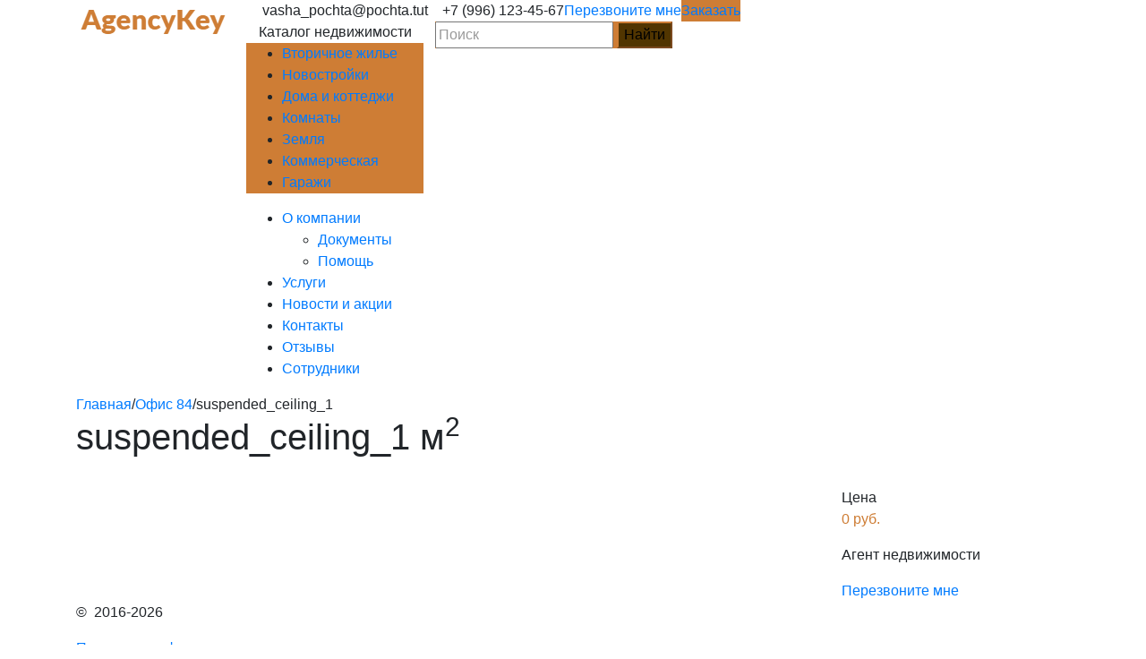

--- FILE ---
content_type: text/html; charset=UTF-8
request_url: http://nedvizhimost.maxinet.pro/catalog/ofis-84/suspended_ceiling_1/
body_size: 10395
content:
<!DOCTYPE html>
<html>
<head>
	<!-- meta -->
	<meta charset="UTF-8" />
	<meta http-equiv="expires" content="0" />
	<meta http-equiv="X-UA-Compatible" content="IE=edge" />
	<meta name="viewport" content="width=device-width, initial-scale=1, shrink-to-fit=no" />
	<!-- title -->
	
	<link rel="stylesheet" href="https://cdnjs.cloudflare.com/ajax/libs/flexslider/2.6.4/flexslider.min.css">
	<link rel="stylesheet" href="https://cdnjs.cloudflare.com/ajax/libs/bootstrap-slider/9.8.1/css/bootstrap-slider.min.css">
	<link rel="stylesheet" href="https://maxcdn.bootstrapcdn.com/bootstrap/4.0.0/css/bootstrap.min.css" integrity="sha384-Gn5384xqQ1aoWXA+058RXPxPg6fy4IWvTNh0E263XmFcJlSAwiGgFAW/dAiS6JXm" crossorigin="anonymous">

	<!-- import styles -->
	<link href="https://fonts.googleapis.com/css?family=Lato:900" rel="stylesheet">
	<link rel="stylesheet" href="http://nedvizhimost.maxinet.pro/wp-content/themes/theme/style.css" type="text/css" media="screen" />
	<style>
	/* filters 
	****************************************/
	.filters .group__body .group__content_rooms--room:hover { border-color: #ce7d35; color: #ce7d35; }
	.filters .group__body .slider-handle { background-color: #ce7d35; }
	.filters .group__body .slider-selection { background: #ce7d35!important;}
	.filters .group__body .group__content_param>div>svg { fill: #ce7d35 }
	.filters__buttons__submit:hover { background-color: #513500; border-color: #513500; }
	.filter__menu_container--cancel .toggle { background-color: #513500;}
	/*  Поиск
	****************************************/
	.search-everything-highlight-color { background-color: transparent!important; }

	.header__bottom_menu>ul>li.current-menu-item>a::after { background-color: #ce7d35; }
	.header__bottom_menu .sub-menu li.current_page_item > a { color: #ce7d35; }
	.seo--toggle>svg { fill: #ce7d35; }
	.the_button { background-color: #ce7d35; border-color: #ce7d35; }
	.the_button:hover { background-color: #513500; border-color: #513500; }
	/*	Кнопка меню
	---------------------------------------*/
	/*  mobile 
	***************************************/
	.mobile-header__bottom { background-color: #ce7d35; }
	.mobile-header__bottom--estate-dropdown { background-color: #ce7d35;  }
	.mobile-header__top--menu svg { fill: #ce7d35; }
	.mobile-header__top--logo a { color: #ce7d35; }
	.mobile-header__top--dropdown .cancel--toggle { background-color: #ce7d35; }
	.mobile-header__top--dropdown .menu ul li.current_page_item a { color: #ce7d35; }
	.mobile-header__top--dropdown .menu ul li:hover a { color: #ce7d35; }
	.mobile-header__top--dropdown .menu_contacts .group>svg { fill: #ce7d35; }
	.mobile-header__top--dropdown .menu--leadback { background-color: #ce7d35; border-color: #ce7d35; }
	.mobile-header__top--dropdown .menu--leadback:hover { background-color: #513500; }
	.header__mobile_bottom { background-color: #ce7d35; }
	.header__mobile_bottom_menu { background-color: #ce7d35; }
	.header__mobile_top .mobile_group svg { fill: #ce7d35; }
	.mobile__menu_container--cancel .toggle { background-color: #ce7d35; }
	.mobile__menu_container--menu .menu_contacts .group svg { fill: #ce7d35; }
	.mobile__menu_container--menu ul li.current-menu-item > a { color: #ce7d35;  }

	/* header
	***************************************/
	.header__top .group svg { fill: #ce7d35; }
	.header__top--placing { background-color: #ce7d35;   }
	.header__top--placing:hover { background-color: #513500;   }
	.header__top--recall:hover { color: #ce7d35; border-color: #ce7d35;  }

	.header .logo { color: #ce7d35; }

	.header__bottom_menu>div .house { fill: #ce7d35; }
	.header__bottom_menu>div .arrow { fill: #ce7d35; }
	.header__bottom_menu>div:hover span, .header__bottom_menu>div.active span { color: #ce7d35; }
	.header__bottom_menu>div:hover .arrow, .header__bottom_menu>div.active .arrow { fill: #ce7d35; }

	.header__bottom_menu>div .catalog-menu { background-color: #ce7d35; }
	.header__bottom_menu>div .catalog-menu li:hover a { background-color: #513500; }
	.header__bottom_menu>ul>li>a:hover { color: #ce7d35; }
	.sub-menu > li:hover > a { color: #ce7d35; }
	
	.header__bottom_other-pages:hover { color: #ce7d35; }
	.header__bottom_other-pages .other-pages { background-color: #ce7d35;  }
	.header__bottom_other-pages .other-pages li:hover a { background-color: #513500; }

	.header__bottom_search:hover svg { fill: #ce7d35; }
	.search-form form { background-color: #ce7d35;  }
	.search-form form input[type="submit"] { background-color: #513500; }
	.search-form form input[type="submit"]:hover { color: #513500; }

	/* slider 
	*****************************************/
	.banner__box .item--button:hover { background-color: #ce7d35; border-color: #ce7d35;  }
	.banner__box .slick-dots li.slick-active button { background-color: #ce7d35; }

	/*  title wrapper
	****************************************/
	.title__wrapper--link { border-color: #ce7d35; }
	.title__wrapper--link:hover { background-color: #ce7d35; }

	/*  cart box
	*****************************************/
	.cart__infoblock--price { color: #ce7d35; }
	.cart__infoblock--adress svg { fill: #ce7d35; }

	/*  seo
	*****************************************/
	.seo--toggle { color: #fff; border-color: #ce7d35; }
	.seo [data-toggle="collapse"]:hover{ background-color: #ce7d35;  }
	

	/*	Блок - Cпециалист
	---------------------------------------*/
	.specialist:hover .specialist-info p {
		color: #ce7d35;
	}
	.specialist:hover .specialist-info p em {
		border-bottom-color: rgba(206, 125, 53, 0.2);
	}

	/*	Сайдбар
	---------------------------------------*/
	.sidebar ul > li.current-menu-item a {
		background-color: #ce7d35;
	}


	/*	Контентная часть текстовой страницы
	---------------------------------------*/
	.content-text a {
		color: #ce7d35;
	}
	.content .files .file:hover .file-info .name {
		color: #ce7d35;
	}
	.content .files .file:hover .file-info .name em {
		border-bottom-color: rgba(206, 125, 53, 0.2);
	}
	.content .text_underline p {
		border-bottom: 2px solid #ce7d35;
	}
	.content .certificates .certificate-thumbnail:after {
		background-color: rgba(81, 53, 0, 0.5);
	}
	.content .gallery .item-thumbnail:after {
		background-color: rgba(81, 53, 0, 0.5);
	}
	.content .person .info p svg { fill: #ce7d35;   }
	.table-title, .content .table h3 { background-color:  #ce7d35; }

	/*  sidebar
	****************************************/
	.sidebar ul>li:hover a { color: #ce7d35;  }
	.sidebar__form input[type="submit"] { background-color: #ce7d35;  }
	.sidebar__form input[type="submit"]:hover { background-color: #513500; }
	/*   services
	****************************************/
	.services__box:hover .services__box_infoblock .services__box_infoblock--title { color: #ce7d35;  }
	/*  news
	****************************************/
	.news__sort li a:hover { border-bottom-color: #ce7d35;  }
	/*  contacts
	****************************************/
	.contacts__infoblock_group--name { color: #ce7d35; }
	/* filters 
	****************************************/
	.filters .group__title span { color: #ce7d35;  }
	.filters__buttons__submit { background-color: #ce7d35; border-color: #ce7d35  }
	/*  cart page
	****************************************/
	.cart-page__adress svg { fill: #ce7d35  }
	.cart-page .sidebar .group p { color: #ce7d35  }
	.cart-page .sidebar .group a { border-color:  #ce7d35  }
	.cart-page .sidebar .group a:hover { background-color: #ce7d35 }
	/*	Блок подстраницы
	---------------------------------------*/
	.subpage:hover .subpage-info p {
		color: #ce7d35;
	}

	.subpage:hover .subpage-info p em {
		border-bottom-color: rgba(206, 125, 53, 0.2);
	}

	.cssload-thecube .cssload-cube:before {
		background-color: #ce7d35;
	}
	/*	Модалка
	---------------------------------------*/
	.modal-content .close svg {fill: #ce7d35;}
	.modal-content .close:hover svg { fill: #513500;   }
	.call_back_modal input[type="submit"] {background-color: #ce7d35;}
	.call_back_modal input[type="submit"]:hover { background-color: #513500;   }
</style>
	<!-- scipts from admin panel -->
		<!-- insert wp_head action -->
	<meta name='robots' content='index, follow, max-video-preview:-1, max-snippet:-1, max-image-preview:large' />

	<!-- This site is optimized with the Yoast SEO plugin v16.1.1 - https://yoast.com/wordpress/plugins/seo/ -->
	<title>suspended_ceiling_1 | Сайт агенства недвижимости</title>
	<meta name="description" content="Все виды услуг в сфере недвижимости" />
	<meta property="og:locale" content="ru_RU" />
	<meta property="og:type" content="article" />
	<meta property="og:title" content="suspended_ceiling_1 | Сайт агенства недвижимости" />
	<meta property="og:description" content="Все виды услуг в сфере недвижимости" />
	<meta property="og:url" content="http://nedvizhimost.maxinet.pro/wp-content/uploads/2017/09/suspended_ceiling_1.jpg" />
	<meta property="og:site_name" content="Сайт агенства недвижимости" />
	<meta property="og:image" content="http://nedvizhimost.maxinet.pro/wp-content/uploads/2017/09/suspended_ceiling_1.jpg" />
	<meta property="og:image:width" content="650" />
	<meta property="og:image:height" content="400" />
	<meta name="twitter:card" content="summary" />
	<script type="application/ld+json" class="yoast-schema-graph">{"@context":"https://schema.org","@graph":[{"@type":"WebSite","@id":"http://nedvizhimost.maxinet.pro/#website","url":"http://nedvizhimost.maxinet.pro/","name":"\u0421\u0430\u0439\u0442 \u0430\u0433\u0435\u043d\u0441\u0442\u0432\u0430 \u043d\u0435\u0434\u0432\u0438\u0436\u0438\u043c\u043e\u0441\u0442\u0438","description":"\u0412\u0441\u0435 \u0432\u0438\u0434\u044b \u0443\u0441\u043b\u0443\u0433 \u0432 \u0441\u0444\u0435\u0440\u0435 \u043d\u0435\u0434\u0432\u0438\u0436\u0438\u043c\u043e\u0441\u0442\u0438","potentialAction":[{"@type":"SearchAction","target":"http://nedvizhimost.maxinet.pro/?s={search_term_string}","query-input":"required name=search_term_string"}],"inLanguage":"ru-RU"},{"@type":"WebPage","@id":"http://nedvizhimost.maxinet.pro/wp-content/uploads/2017/09/suspended_ceiling_1.jpg#webpage","url":"http://nedvizhimost.maxinet.pro/wp-content/uploads/2017/09/suspended_ceiling_1.jpg","name":"suspended_ceiling_1 | \u0421\u0430\u0439\u0442 \u0430\u0433\u0435\u043d\u0441\u0442\u0432\u0430 \u043d\u0435\u0434\u0432\u0438\u0436\u0438\u043c\u043e\u0441\u0442\u0438","isPartOf":{"@id":"http://nedvizhimost.maxinet.pro/#website"},"datePublished":"2017-09-06T06:46:27+00:00","dateModified":"2017-09-06T06:46:27+00:00","description":"\u0412\u0441\u0435 \u0432\u0438\u0434\u044b \u0443\u0441\u043b\u0443\u0433 \u0432 \u0441\u0444\u0435\u0440\u0435 \u043d\u0435\u0434\u0432\u0438\u0436\u0438\u043c\u043e\u0441\u0442\u0438","breadcrumb":{"@id":"http://nedvizhimost.maxinet.pro/wp-content/uploads/2017/09/suspended_ceiling_1.jpg#breadcrumb"},"inLanguage":"ru-RU","potentialAction":[{"@type":"ReadAction","target":["http://nedvizhimost.maxinet.pro/wp-content/uploads/2017/09/suspended_ceiling_1.jpg"]}]},{"@type":"BreadcrumbList","@id":"http://nedvizhimost.maxinet.pro/wp-content/uploads/2017/09/suspended_ceiling_1.jpg#breadcrumb","itemListElement":[{"@type":"ListItem","position":1,"item":{"@type":"WebPage","@id":"http://nedvizhimost.maxinet.pro/","url":"http://nedvizhimost.maxinet.pro/","name":"\u0413\u043b\u0430\u0432\u043d\u0430\u044f \u0441\u0442\u0440\u0430\u043d\u0438\u0446\u0430"}},{"@type":"ListItem","position":2,"item":{"@type":"WebPage","@id":"http://nedvizhimost.maxinet.pro/catalog/ofis-84/","url":"http://nedvizhimost.maxinet.pro/catalog/ofis-84/","name":"\u041e\u0444\u0438\u0441 84"}},{"@type":"ListItem","position":3,"item":{"@type":"WebPage","@id":"http://nedvizhimost.maxinet.pro/wp-content/uploads/2017/09/suspended_ceiling_1.jpg","url":"http://nedvizhimost.maxinet.pro/wp-content/uploads/2017/09/suspended_ceiling_1.jpg","name":"suspended_ceiling_1"}}]}]}</script>
	<!-- / Yoast SEO plugin. -->


<link rel='dns-prefetch' href='//s.w.org' />
<link rel="alternate" type="application/rss+xml" title="Сайт агенства недвижимости &raquo; Лента комментариев к &laquo;suspended_ceiling_1&raquo;" href="http://nedvizhimost.maxinet.pro/catalog/ofis-84/suspended_ceiling_1/feed/" />
		<script type="text/javascript">
			window._wpemojiSettings = {"baseUrl":"https:\/\/s.w.org\/images\/core\/emoji\/13.0.1\/72x72\/","ext":".png","svgUrl":"https:\/\/s.w.org\/images\/core\/emoji\/13.0.1\/svg\/","svgExt":".svg","source":{"concatemoji":"http:\/\/nedvizhimost.maxinet.pro\/wp-includes\/js\/wp-emoji-release.min.js?ver=5.7.14"}};
			!function(e,a,t){var n,r,o,i=a.createElement("canvas"),p=i.getContext&&i.getContext("2d");function s(e,t){var a=String.fromCharCode;p.clearRect(0,0,i.width,i.height),p.fillText(a.apply(this,e),0,0);e=i.toDataURL();return p.clearRect(0,0,i.width,i.height),p.fillText(a.apply(this,t),0,0),e===i.toDataURL()}function c(e){var t=a.createElement("script");t.src=e,t.defer=t.type="text/javascript",a.getElementsByTagName("head")[0].appendChild(t)}for(o=Array("flag","emoji"),t.supports={everything:!0,everythingExceptFlag:!0},r=0;r<o.length;r++)t.supports[o[r]]=function(e){if(!p||!p.fillText)return!1;switch(p.textBaseline="top",p.font="600 32px Arial",e){case"flag":return s([127987,65039,8205,9895,65039],[127987,65039,8203,9895,65039])?!1:!s([55356,56826,55356,56819],[55356,56826,8203,55356,56819])&&!s([55356,57332,56128,56423,56128,56418,56128,56421,56128,56430,56128,56423,56128,56447],[55356,57332,8203,56128,56423,8203,56128,56418,8203,56128,56421,8203,56128,56430,8203,56128,56423,8203,56128,56447]);case"emoji":return!s([55357,56424,8205,55356,57212],[55357,56424,8203,55356,57212])}return!1}(o[r]),t.supports.everything=t.supports.everything&&t.supports[o[r]],"flag"!==o[r]&&(t.supports.everythingExceptFlag=t.supports.everythingExceptFlag&&t.supports[o[r]]);t.supports.everythingExceptFlag=t.supports.everythingExceptFlag&&!t.supports.flag,t.DOMReady=!1,t.readyCallback=function(){t.DOMReady=!0},t.supports.everything||(n=function(){t.readyCallback()},a.addEventListener?(a.addEventListener("DOMContentLoaded",n,!1),e.addEventListener("load",n,!1)):(e.attachEvent("onload",n),a.attachEvent("onreadystatechange",function(){"complete"===a.readyState&&t.readyCallback()})),(n=t.source||{}).concatemoji?c(n.concatemoji):n.wpemoji&&n.twemoji&&(c(n.twemoji),c(n.wpemoji)))}(window,document,window._wpemojiSettings);
		</script>
		<style type="text/css">
img.wp-smiley,
img.emoji {
	display: inline !important;
	border: none !important;
	box-shadow: none !important;
	height: 1em !important;
	width: 1em !important;
	margin: 0 .07em !important;
	vertical-align: -0.1em !important;
	background: none !important;
	padding: 0 !important;
}
</style>
	<link rel='stylesheet' id='wp-block-library-css'  href='http://nedvizhimost.maxinet.pro/wp-includes/css/dist/block-library/style.min.css?ver=5.7.14' type='text/css' media='all' />
<link rel='stylesheet' id='contact-form-7-css'  href='http://nedvizhimost.maxinet.pro/wp-content/plugins/contact-form-7/includes/css/styles.css?ver=5.4' type='text/css' media='all' />
<script type='text/javascript' id='jquery-core-js-extra'>
/* <![CDATA[ */
var myajax = {"url":"http:\/\/nedvizhimost.maxinet.pro\/wp-admin\/admin-ajax.php"};
/* ]]> */
</script>
<script type='text/javascript' src='http://nedvizhimost.maxinet.pro/wp-includes/js/jquery/jquery.min.js?ver=3.5.1' id='jquery-core-js'></script>
<script type='text/javascript' src='http://nedvizhimost.maxinet.pro/wp-includes/js/jquery/jquery-migrate.min.js?ver=3.3.2' id='jquery-migrate-js'></script>
<link rel="https://api.w.org/" href="http://nedvizhimost.maxinet.pro/wp-json/" /><link rel="alternate" type="application/json" href="http://nedvizhimost.maxinet.pro/wp-json/wp/v2/media/372" /><link rel="EditURI" type="application/rsd+xml" title="RSD" href="http://nedvizhimost.maxinet.pro/xmlrpc.php?rsd" />
<link rel="wlwmanifest" type="application/wlwmanifest+xml" href="http://nedvizhimost.maxinet.pro/wp-includes/wlwmanifest.xml" /> 
<meta name="generator" content="WordPress 5.7.14" />
<link rel='shortlink' href='http://nedvizhimost.maxinet.pro/?p=372' />
<link rel="alternate" type="application/json+oembed" href="http://nedvizhimost.maxinet.pro/wp-json/oembed/1.0/embed?url=http%3A%2F%2Fnedvizhimost.maxinet.pro%2Fcatalog%2Fofis-84%2Fsuspended_ceiling_1%2F" />
<script type="text/javascript">
	window._se_plugin_version = '8.1.9';
</script>
<style type="text/css">.recentcomments a{display:inline !important;padding:0 !important;margin:0 !important;}</style><link rel="icon" href="http://nedvizhimost.maxinet.pro/wp-content/uploads/2017/09/favicon.png" sizes="32x32" />
<link rel="icon" href="http://nedvizhimost.maxinet.pro/wp-content/uploads/2017/09/favicon.png" sizes="192x192" />
<link rel="apple-touch-icon" href="http://nedvizhimost.maxinet.pro/wp-content/uploads/2017/09/favicon.png" />
<meta name="msapplication-TileImage" content="http://nedvizhimost.maxinet.pro/wp-content/uploads/2017/09/favicon.png" />
	<!-- insert custom input`s placeholder color style -->
	<style>
		::-webkit-input-placeholder {color:#999;}
		::-moz-placeholder          {color:#999;}
		:-moz-placeholder           {color:#999;}
		:-ms-input-placeholder      {color:#999;}
	</style>

</head>

<body class="">

	<!-- Preloader object -->
		<div id="page-preloader">
			<div class="cssload-thecube">
				<div class="cssload-cube cssload-c1"></div>
				<div class="cssload-cube cssload-c2"></div>
				<div class="cssload-cube cssload-c4"></div>
				<div class="cssload-cube cssload-c3"></div>
			</div>
		</div>
	<!-- /Preloader object -->
	<div class="body_shadow d-xl-none d-lg-block d-md-block d-sm-block d-block"></div>
	<!-- Mobile menu -->
		<!-- filter menu -->
		<section class="filter__menu d-xl-none d-lg-flex d-md-flex d-sm-flex d-flex">
			<div class="filter__menu_container">
				<div class="filter__menu_container--cancel">
					<a href="" class="toggle">
						<svg role="img" width="15" height="15">
							<use xlink:href="http://nedvizhimost.maxinet.pro/wp-content/themes/theme/assets/images/sprite.svg#cross" />
						</svg>
					</a>
				</div>
			</div>
		</section>
		<!-- header menu -->
		<header class="mobile__menu d-xl-none d-lg-flex d-md-flex d-sm-flex d-flex">
			<div class="mobile__menu_container">
				<div class="mobile__menu_container--cancel">
					<a class="toggle">
						<svg role="img" width="15" height="15">
							<use xlink:href="http://nedvizhimost.maxinet.pro/wp-content/themes/theme/assets/images/sprite.svg#cross" />
						</svg>
					</a>
				</div>
				<div class="mobile__menu_container--menu">
					<ul><li><a href="/">Главная</a></li><li id="menu-item-113" class="menu-item menu-item-type-post_type menu-item-object-page menu-item-has-children menu-item-113"><a href="http://nedvizhimost.maxinet.pro/srednyaya-stoimost-kvartiry">О компании</a>
<ul class="sub-menu">
	<li id="menu-item-263" class="menu-item menu-item-type-post_type menu-item-object-page menu-item-263"><a href="http://nedvizhimost.maxinet.pro/dokumenty/">Документы</a></li>
	<li id="menu-item-264" class="menu-item menu-item-type-post_type menu-item-object-page menu-item-264"><a href="http://nedvizhimost.maxinet.pro/pomoshh/">Помощь</a></li>
</ul>
</li>
<li id="menu-item-115" class="menu-item menu-item-type-post_type menu-item-object-page menu-item-115"><a href="http://nedvizhimost.maxinet.pro/uslugi/">Услуги</a></li>
<li id="menu-item-116" class="menu-item menu-item-type-taxonomy menu-item-object-category menu-item-116"><a href="http://nedvizhimost.maxinet.pro/novosti-i-aktsii/">Новости и акции</a></li>
<li id="menu-item-112" class="menu-item menu-item-type-post_type menu-item-object-page menu-item-112"><a href="http://nedvizhimost.maxinet.pro/kontakty/">Контакты</a></li>
<li id="menu-item-114" class="menu-item menu-item-type-post_type menu-item-object-page menu-item-114"><a href="http://nedvizhimost.maxinet.pro/otzyvy/">Отзывы</a></li>
<li id="menu-item-265" class="menu-item menu-item-type-post_type menu-item-object-page menu-item-265"><a href="http://nedvizhimost.maxinet.pro/sotrudniki-2/">Сотрудники</a></li>
</ul>					<div class="menu_contacts">
						<div class="group">
							<svg role="img" width="14" height="12">
								<use xlink:href="http://nedvizhimost.maxinet.pro/wp-content/themes/theme/assets/images/sprite.svg#mail" />
							</svg>
							<span>vasha_pochta@pochta.tut</span>
						</div>
						<div class="group">
							<svg role="img" width="12" height="12">
								<use xlink:href="http://nedvizhimost.maxinet.pro/wp-content/themes/theme/assets/images/sprite.svg#tel" />
							</svg>
							<span>+7 (996) 123-45-67</span>
						</div>
					</div>
										<a href="" class="leadback the_button">Заказать</a>
										<form action="">
						<input type="text" placeholder="Поиск" />
						<input type="submit" value="" />
					</form>
				</div>
			</div>
		</header>
	<!-- /Mobile menu -->
	<!-- wrapper block -->
	<div class="wrapper">
		<main class="main">
		<!-- header -->
			<header class="header">
				<div class="container">
					<div class="row">
						<div class="col-xl-2 col-12">
							<div class="header__mobile_top">
								<a href="/" class="logo">
								 								<img src="http://nedvizhimost.maxinet.pro/wp-content/uploads/2021/04/Screenshot_1.png" alt="Логотип">
								</a>
								<div class="mobile_group d-xl-none d-lg-flex d-md-flex d-sm-flex d-flex">
									<a href="tel:+7 (996) 123-45-67" class="mobile_group_tel">
										<svg role="img" width="16" height="16">
											<use xlink:href="http://nedvizhimost.maxinet.pro/wp-content/themes/theme/assets/images/sprite.svg#phone" />
										</svg>
									</a>
									<div class="mobile_group_burger">
										<svg role="img" width="20" height="15">
											<use xlink:href="http://nedvizhimost.maxinet.pro/wp-content/themes/theme/assets/images/sprite.svg#burger" />
										</svg>
									</div>
								</div>
							</div>
							<div class="header__mobile_bottom d-xl-none d-lg-flex d-md-flex d-sm-flex d-flex">
								<span>Каталог недвижимости</span>
								<ul class="header__mobile_bottom_menu"><li id="menu-item-247" class="menu-item menu-item-type-taxonomy menu-item-object-project-cat menu-item-247"><a href="http://nedvizhimost.maxinet.pro/project-cat/kupit-kvartiru-vtorichku-nedorogo/">Вторичное жилье</a></li>
<li id="menu-item-253" class="menu-item menu-item-type-taxonomy menu-item-object-project-cat menu-item-253"><a href="http://nedvizhimost.maxinet.pro/project-cat/kupit-gotovuyu-kvartiru-v-novostrojke/">Новостройки</a></li>
<li id="menu-item-249" class="menu-item menu-item-type-taxonomy menu-item-object-project-cat menu-item-249"><a href="http://nedvizhimost.maxinet.pro/project-cat/kupit-dom-nedorogo/">Дома и коттеджи</a></li>
<li id="menu-item-252" class="menu-item menu-item-type-taxonomy menu-item-object-project-cat menu-item-252"><a href="http://nedvizhimost.maxinet.pro/project-cat/komnaty/">Комнаты</a></li>
<li id="menu-item-250" class="menu-item menu-item-type-taxonomy menu-item-object-project-cat menu-item-250"><a href="http://nedvizhimost.maxinet.pro/project-cat/kupit-zemelnyj-uchastok-nedorogo/">Земля</a></li>
<li id="menu-item-251" class="menu-item menu-item-type-taxonomy menu-item-object-project-cat menu-item-251"><a href="http://nedvizhimost.maxinet.pro/project-cat/kommercheskaya/">Коммерческая</a></li>
<li id="menu-item-248" class="menu-item menu-item-type-taxonomy menu-item-object-project-cat menu-item-248"><a href="http://nedvizhimost.maxinet.pro/project-cat/garazhi/">Гаражи</a></li>
</ul>							</div>
						</div>
						
						<div class="col-xl-10">
							<div class="header__top d-xl-flex d-lg-none d-md-none d-sm-none d-none">
								<div class="group">
									<svg role="img" width="14" height="12">
										<use xlink:href="http://nedvizhimost.maxinet.pro/wp-content/themes/theme/assets/images/sprite.svg#mail" />
									</svg>
									<span>vasha_pochta@pochta.tut</span>
								</div>
								<div class="group">
									<svg role="img" width="12" height="12">
										<use xlink:href="http://nedvizhimost.maxinet.pro/wp-content/themes/theme/assets/images/sprite.svg#tel" />
									</svg>
									<span>+7 (996) 123-45-67</span>
								</div>
								<a href="#" class="header__top--recall" data-toggle="modal" data-target="#exampleModal">Перезвоните мне</a>
																<a href="" class="header__top--placing the_button" data-toggle="modal" data-target="#exampleModal">Заказать</a>
															</div>
							<div class="header__bottom d-xl-flex d-lg-none d-md-none d-sm-none d-none">
								<div class="header__bottom_menu">
									<div class="header__bottom_menu-catalog">
										<svg role="img" width="10" height="10" class="house">
											<use xlink:href="http://nedvizhimost.maxinet.pro/wp-content/themes/theme/assets/images/sprite.svg#house" />
										</svg>
										<span>Каталог недвижимости</span>
										<svg role="img" width="9" height="15" class="arrow">
											<use xlink:href="http://nedvizhimost.maxinet.pro/wp-content/themes/theme/assets/images/sprite.svg#ardown" />
										</svg>
										<ul class="catalog-menu"><li class="menu-item menu-item-type-taxonomy menu-item-object-project-cat menu-item-247"><a href="http://nedvizhimost.maxinet.pro/project-cat/kupit-kvartiru-vtorichku-nedorogo/">Вторичное жилье</a></li>
<li class="menu-item menu-item-type-taxonomy menu-item-object-project-cat menu-item-253"><a href="http://nedvizhimost.maxinet.pro/project-cat/kupit-gotovuyu-kvartiru-v-novostrojke/">Новостройки</a></li>
<li class="menu-item menu-item-type-taxonomy menu-item-object-project-cat menu-item-249"><a href="http://nedvizhimost.maxinet.pro/project-cat/kupit-dom-nedorogo/">Дома и коттеджи</a></li>
<li class="menu-item menu-item-type-taxonomy menu-item-object-project-cat menu-item-252"><a href="http://nedvizhimost.maxinet.pro/project-cat/komnaty/">Комнаты</a></li>
<li class="menu-item menu-item-type-taxonomy menu-item-object-project-cat menu-item-250"><a href="http://nedvizhimost.maxinet.pro/project-cat/kupit-zemelnyj-uchastok-nedorogo/">Земля</a></li>
<li class="menu-item menu-item-type-taxonomy menu-item-object-project-cat menu-item-251"><a href="http://nedvizhimost.maxinet.pro/project-cat/kommercheskaya/">Коммерческая</a></li>
<li class="menu-item menu-item-type-taxonomy menu-item-object-project-cat menu-item-248"><a href="http://nedvizhimost.maxinet.pro/project-cat/garazhi/">Гаражи</a></li>
</ul>									</div>
									<ul class="header-menu" ><li class="menu-item menu-item-type-post_type menu-item-object-page menu-item-has-children menu-item-113"><a href="http://nedvizhimost.maxinet.pro/srednyaya-stoimost-kvartiry">О компании</a>
<ul class="sub-menu">
	<li class="menu-item menu-item-type-post_type menu-item-object-page menu-item-263"><a href="http://nedvizhimost.maxinet.pro/dokumenty/">Документы</a></li>
	<li class="menu-item menu-item-type-post_type menu-item-object-page menu-item-264"><a href="http://nedvizhimost.maxinet.pro/pomoshh/">Помощь</a></li>
</ul>
</li>
<li class="menu-item menu-item-type-post_type menu-item-object-page menu-item-115"><a href="http://nedvizhimost.maxinet.pro/uslugi/">Услуги</a></li>
<li class="menu-item menu-item-type-taxonomy menu-item-object-category menu-item-116"><a href="http://nedvizhimost.maxinet.pro/novosti-i-aktsii/">Новости и акции</a></li>
<li class="menu-item menu-item-type-post_type menu-item-object-page menu-item-112"><a href="http://nedvizhimost.maxinet.pro/kontakty/">Контакты</a></li>
<li class="menu-item menu-item-type-post_type menu-item-object-page menu-item-114"><a href="http://nedvizhimost.maxinet.pro/otzyvy/">Отзывы</a></li>
<li class="menu-item menu-item-type-post_type menu-item-object-page menu-item-265"><a href="http://nedvizhimost.maxinet.pro/sotrudniki-2/">Сотрудники</a></li>
</ul>								</div>
								<div class="header__bottom_search">
									<svg role="img" width="13" height="13">
										<use xlink:href="http://nedvizhimost.maxinet.pro/wp-content/themes/theme/assets/images/sprite.svg#search" />
									</svg>
								</div>
								<div class="search-form search-form-header">
									<form action="/catalog/ofis-84/suspended_ceiling_1/" method="get" >
										<input type="text" placeholder="Поиск" value="" name="s" id="s"  />
										<input type="submit" value="Найти" class="the_button"  />
									</form>
								</div>
							</div>
						</div>
					</div>
				</div>
			</header>
		<!-- /header -->

	<!-- News single page -->
	<section class="page cart-page">
	<!-- Хлебные крошки -->
	<section class="breadcrumbs">
		<div class="container">
			<div class="row">
				<div class="col-12">
					<!-- import breadcrumbs -->
					<!-- Breadcrumb NavXT 6.6.0 -->
<span property="itemListElement" typeof="ListItem"><a property="item" typeof="WebPage" title="Go to Сайт агенства недвижимости." href="http://nedvizhimost.maxinet.pro" class="home"><span property="name">Главная</span></a><meta property="position" content="1"></span>/<span property="itemListElement" typeof="ListItem"><a property="item" typeof="WebPage" title="Go to Офис 84." href="http://nedvizhimost.maxinet.pro/catalog/ofis-84/" class="post post-catalog"><span property="name">Офис 84</span></a><meta property="position" content="2"></span>/<span property="itemListElement" typeof="ListItem"><span property="name">suspended_ceiling_1</span><meta property="position" content="3"></span>				</div>
			</div>
		</div>
	</section>
	<!--  /Хлебные крошки -->
	<div class="container">
		<div class="row">
			<div class="col-12">
				<h1 class="the_page_title">suspended_ceiling_1 м<sup>2</sup></h1>
				<div class="cart-page__adress">
					<svg role="img" width="10" height="15">
						<use xlink:href="http://nedvizhimost.maxinet.pro/wp-content/themes/theme/assets/images/sprite.svg#point" />
					</svg>
					<span></span>
				</div>
			</div>

			<div class="col-lg-9 col-12">
				<div class="cart-page__slider">
														</div>
				<!-- Атрибуты -->
				<div class="cart-page__attributes">
					<div class="row">
						<div class="col-lg-7 col-12">
							
							
														
							
							
													</div>

						<div class="col-lg-5 col-12">

							
							
							
							
													</div>
					</div>
				</div>
				<!-- Описание -->
								<!-- Карта -->
				<div class="cart-page__map">
									</div>
			</div>
			<!-- Сайдбар -->
			<div class="col-lg-3 col-12">
				<div class="sidebar">
					<div class="group">
						
						<span>Цена</span>
						<p>
							0							
							руб.
						</p>
					</div>
					<div class="group">
						<span>Агент недвижимости</span>
						<p></p>
						<b></b>
						<a href=""  data-toggle="modal" data-target="#exampleModal">Перезвоните мне</a>
					</div>
				</div>
			</div>
		</div>
	</div>
</section>

<style>
	sup { top: -.5em; }
</style>	 
			</main>
			<footer class="footer">
				<div class="container">
					<div class="row">
						<div class="col-12">
							<div class="footer_row">
								<div class="footer__copyright">
									<p class="footer__copyright--info footer--font">© 
										&nbsp;2016-2026									</p>
									<a href="http://nedvizhimost.maxinet.pro/politika-konfidentsialnosti/" class="footer__copyright--policy footer--font">Политика конфиденцильности</a>
								</div>
							</div>
						</div>
					</div>
				</div>
			</footer>
			<!-- /footer block -->
		</div>
		<!-- /wrapper block -->

		<!--  Modal -->
		<div class="modal fade" id="exampleModal" tabindex="-1" role="dialog" aria-labelledby="exampleModalLabel" aria-hidden="true">
			<div class="modal-dialog">
				<div class="modal-content">
				<span class="close" data-dismiss="modal" aria-label="Close">
					<svg width="15" height="15" viewBox="0 0 15 15" xmlns="http://www.w3.org/2000/svg">
						<path d="M15 1.5L13.5 0L7.5 6L1.5 0L0 1.5L6 7.5L0 13.5L1.5 15L7.5 9L13.5 15L15 13.5L9 7.5L15 1.5Z"/>
					</svg>
				</span>
					<div class="call_back_modal">

						<p>Заказать звонок</p>
						<span>Оставьте заявку, мы перезвоним, ответим на интересующие вопросы </span>
						<div role="form" class="wpcf7" id="wpcf7-f485-o1" lang="ru-RU" dir="ltr">
<div class="screen-reader-response"><p role="status" aria-live="polite" aria-atomic="true"></p> <ul></ul></div>
<form action="/catalog/ofis-84/suspended_ceiling_1/#wpcf7-f485-o1" method="post" class="wpcf7-form init" novalidate="novalidate" data-status="init">
<div style="display: none;">
<input type="hidden" name="_wpcf7" value="485" />
<input type="hidden" name="_wpcf7_version" value="5.4" />
<input type="hidden" name="_wpcf7_locale" value="ru_RU" />
<input type="hidden" name="_wpcf7_unit_tag" value="wpcf7-f485-o1" />
<input type="hidden" name="_wpcf7_container_post" value="0" />
<input type="hidden" name="_wpcf7_posted_data_hash" value="" />
</div>
<p><span class="wpcf7-form-control-wrap text-604"><input type="text" name="text-604" value="" size="40" class="wpcf7-form-control wpcf7-text wpcf7-validates-as-required field__input" aria-required="true" aria-invalid="false" placeholder="Имя" /></span><span class="wpcf7-form-control-wrap tel-880"><input type="tel" name="tel-880" value="" size="40" class="wpcf7-form-control wpcf7-text wpcf7-tel wpcf7-validates-as-required wpcf7-validates-as-tel field__input" aria-required="true" aria-invalid="false" placeholder="Телефон" /></span><input type="submit" value="Отправить" class="wpcf7-form-control wpcf7-submit" />
<p class="obrabotka">Нажимая кнопку, вы соглашаетесь <a href="/?p=307">на обработку персональных данных</a></p>
<div class="wpcf7-response-output" aria-hidden="true"></div></form></div>
					</div>
				</div>
			</div>
		</div>
		
		<!-- scripts -->
		<script src="http://nedvizhimost.maxinet.pro/wp-content/themes/theme/assets/js/app.js"></script>
		<script src="https://maxcdn.bootstrapcdn.com/bootstrap/4.0.0/js/bootstrap.min.js"></script>
		<script src="https://cdn.jsdelivr.net/npm/jquery.maskedinput@1.4.1/src/jquery.maskedinput.min.js"></script>

		<script src="http://nedvizhimost.maxinet.pro/wp-content/themes/theme/assets/js/placestart.js"></script>
		<!-- <script src="/assets/js/index.min.js"></script> -->
		<script src="http://nedvizhimost.maxinet.pro/wp-content/themes/theme/assets/js/index.js"></script>

		<!-- Yandex.Metrika counter --> <script type="text/javascript" > (function (d, w, c) { (w[c] = w[c] || []).push(function() { try { w.yaCounter45852045 = new Ya.Metrika({ id:45852045, clickmap:true, trackLinks:true, accurateTrackBounce:true, webvisor:true, trackHash:true }); } catch(e) { } }); var n = d.getElementsByTagName("script")[0], s = d.createElement("script"), f = function () { n.parentNode.insertBefore(s, n); }; s.type = "text/javascript"; s.async = true; s.src = "https://mc.yandex.ru/metrika/watch.js"; if (w.opera == "[object Opera]") { d.addEventListener("DOMContentLoaded", f, false); } else { f(); } })(document, window, "yandex_metrika_callbacks"); </script> <noscript><div><img src="https://mc.yandex.ru/watch/45852045" style="position:absolute; left:-9999px;" alt="" /></div></noscript> <!-- /Yandex.Metrika counter -->
		<script>
			// preloader init
			$(window).ready(function(){
				var $preloader = $('#page-preloader');
					$preloader.fadeOut(300);
			});

		</script>

					<noindex>
				<script>
					$(document).ready(function(){
						$('#carousel-1').flexslider({
							animation: "slide",
							controlNav: false,
							slideshow: false,
							itemWidth: 169,
							itemMargin: 10,
							maxItems: 5,
							asNavFor: '#slider-1',					
							prevText: '',
							nextText: '',
						});
						$('#slider-1').flexslider({
							animation: "slide",
							controlNav: false,
							slideshow: false,
							sync: "#carousel-1",
							prevText: '',
							nextText: '',		
						});
					});
					
				</script>
			</noindex>
		
		<script>
			// Маска
			$('input[type="tel"]').mask("+7(999) 999-9999");

			// Мобильное меню
			$('.mobile__menu_container .menu-item-has-children>a').click(function() {
				$(this).next('ul').prepend('<li><a class="back" href="#">Назад</a></li>');
				$(this).next('ul').addClass('active');
				$('.back').click(function(){
					$('.menu-item-has-children>a + ul').removeClass('active')
					setTimeout(function(){
			 			$('.back').parent('li').remove();
					}, 350);
				});
				return false;
			});
			$('.mobile__menu_container .toggle').click(function(event) {
				$('.sub-menu').removeClass('active');
				// $('.header_wrap').css('overflow-y', 'inherit');
				$('.back').parent('li').remove();
			});
		</script>
		
		<!-- /scripts -->
		<!-- initialize footer action -->
		<script type='text/javascript' src='http://nedvizhimost.maxinet.pro/wp-includes/js/dist/vendor/wp-polyfill.min.js?ver=7.4.4' id='wp-polyfill-js'></script>
<script type='text/javascript' id='wp-polyfill-js-after'>
( 'fetch' in window ) || document.write( '<script src="http://nedvizhimost.maxinet.pro/wp-includes/js/dist/vendor/wp-polyfill-fetch.min.js?ver=3.0.0"></scr' + 'ipt>' );( document.contains ) || document.write( '<script src="http://nedvizhimost.maxinet.pro/wp-includes/js/dist/vendor/wp-polyfill-node-contains.min.js?ver=3.42.0"></scr' + 'ipt>' );( window.DOMRect ) || document.write( '<script src="http://nedvizhimost.maxinet.pro/wp-includes/js/dist/vendor/wp-polyfill-dom-rect.min.js?ver=3.42.0"></scr' + 'ipt>' );( window.URL && window.URL.prototype && window.URLSearchParams ) || document.write( '<script src="http://nedvizhimost.maxinet.pro/wp-includes/js/dist/vendor/wp-polyfill-url.min.js?ver=3.6.4"></scr' + 'ipt>' );( window.FormData && window.FormData.prototype.keys ) || document.write( '<script src="http://nedvizhimost.maxinet.pro/wp-includes/js/dist/vendor/wp-polyfill-formdata.min.js?ver=3.0.12"></scr' + 'ipt>' );( Element.prototype.matches && Element.prototype.closest ) || document.write( '<script src="http://nedvizhimost.maxinet.pro/wp-includes/js/dist/vendor/wp-polyfill-element-closest.min.js?ver=2.0.2"></scr' + 'ipt>' );( 'objectFit' in document.documentElement.style ) || document.write( '<script src="http://nedvizhimost.maxinet.pro/wp-includes/js/dist/vendor/wp-polyfill-object-fit.min.js?ver=2.3.4"></scr' + 'ipt>' );
</script>
<script type='text/javascript' src='http://nedvizhimost.maxinet.pro/wp-includes/js/dist/hooks.min.js?ver=d0188aa6c336f8bb426fe5318b7f5b72' id='wp-hooks-js'></script>
<script type='text/javascript' src='http://nedvizhimost.maxinet.pro/wp-includes/js/dist/i18n.min.js?ver=6ae7d829c963a7d8856558f3f9b32b43' id='wp-i18n-js'></script>
<script type='text/javascript' id='wp-i18n-js-after'>
wp.i18n.setLocaleData( { 'text direction\u0004ltr': [ 'ltr' ] } );
</script>
<script type='text/javascript' src='http://nedvizhimost.maxinet.pro/wp-includes/js/dist/vendor/lodash.min.js?ver=4.17.21' id='lodash-js'></script>
<script type='text/javascript' id='lodash-js-after'>
window.lodash = _.noConflict();
</script>
<script type='text/javascript' src='http://nedvizhimost.maxinet.pro/wp-includes/js/dist/url.min.js?ver=7c99a9585caad6f2f16c19ecd17a86cd' id='wp-url-js'></script>
<script type='text/javascript' id='wp-api-fetch-js-translations'>
( function( domain, translations ) {
	var localeData = translations.locale_data[ domain ] || translations.locale_data.messages;
	localeData[""].domain = domain;
	wp.i18n.setLocaleData( localeData, domain );
} )( "default", {"translation-revision-date":"2025-09-30 19:19:51+0000","generator":"GlotPress\/4.0.1","domain":"messages","locale_data":{"messages":{"":{"domain":"messages","plural-forms":"nplurals=3; plural=(n % 10 == 1 && n % 100 != 11) ? 0 : ((n % 10 >= 2 && n % 10 <= 4 && (n % 100 < 12 || n % 100 > 14)) ? 1 : 2);","lang":"ru"},"You are probably offline.":["\u0412\u043e\u0437\u043c\u043e\u0436\u043d\u043e, \u0447\u0442\u043e \u043f\u043e\u0434\u043a\u043b\u044e\u0447\u0435\u043d\u0438\u0435 \u043a \u0441\u0435\u0442\u0438 \u043d\u0435\u0434\u043e\u0441\u0442\u0443\u043f\u043d\u043e."],"Media upload failed. If this is a photo or a large image, please scale it down and try again.":["\u0417\u0430\u0433\u0440\u0443\u0437\u043a\u0430 \u043c\u0435\u0434\u0438\u0430\u0444\u0430\u0439\u043b\u0430 \u043d\u0435 \u0443\u0434\u0430\u043b\u0430\u0441\u044c. \u0415\u0441\u043b\u0438 \u044d\u0442\u043e \u0444\u043e\u0442\u043e\u0433\u0440\u0430\u0444\u0438\u044f \u0438\u043b\u0438 \u0438\u0437\u043e\u0431\u0440\u0430\u0436\u0435\u043d\u0438\u0435 \u0431\u043e\u043b\u044c\u0448\u043e\u0433\u043e \u0440\u0430\u0437\u043c\u0435\u0440\u0430, \u0443\u043c\u0435\u043d\u044c\u0448\u0438\u0442\u0435 \u0435\u0433\u043e \u0438 \u043f\u043e\u043f\u0440\u043e\u0431\u0443\u0439\u0442\u0435 \u0441\u043d\u043e\u0432\u0430."],"An unknown error occurred.":["\u041f\u0440\u043e\u0438\u0437\u043e\u0448\u043b\u0430 \u043d\u0435\u0438\u0437\u0432\u0435\u0441\u0442\u043d\u0430\u044f \u043e\u0448\u0438\u0431\u043a\u0430."],"The response is not a valid JSON response.":["\u041e\u0442\u0432\u0435\u0442 \u043d\u0435 \u044f\u0432\u043b\u044f\u0435\u0442\u0441\u044f \u0434\u043e\u043f\u0443\u0441\u0442\u0438\u043c\u044b\u043c \u043e\u0442\u0432\u0435\u0442\u043e\u043c JSON."]}},"comment":{"reference":"wp-includes\/js\/dist\/api-fetch.js"}} );
</script>
<script type='text/javascript' src='http://nedvizhimost.maxinet.pro/wp-includes/js/dist/api-fetch.min.js?ver=25cbf3644d200bdc5cab50e7966b5b03' id='wp-api-fetch-js'></script>
<script type='text/javascript' id='wp-api-fetch-js-after'>
wp.apiFetch.use( wp.apiFetch.createRootURLMiddleware( "http://nedvizhimost.maxinet.pro/wp-json/" ) );
wp.apiFetch.nonceMiddleware = wp.apiFetch.createNonceMiddleware( "a292a5d3b6" );
wp.apiFetch.use( wp.apiFetch.nonceMiddleware );
wp.apiFetch.use( wp.apiFetch.mediaUploadMiddleware );
wp.apiFetch.nonceEndpoint = "http://nedvizhimost.maxinet.pro/wp-admin/admin-ajax.php?action=rest-nonce";
</script>
<script type='text/javascript' id='contact-form-7-js-extra'>
/* <![CDATA[ */
var wpcf7 = [];
/* ]]> */
</script>
<script type='text/javascript' src='http://nedvizhimost.maxinet.pro/wp-content/plugins/contact-form-7/includes/js/index.js?ver=5.4' id='contact-form-7-js'></script>
<script type='text/javascript' src='http://nedvizhimost.maxinet.pro/wp-content/themes/theme/assets/js/placestart.js?ver=0.4' id='placestart-core-js'></script>
<script type='text/javascript' src='http://nedvizhimost.maxinet.pro/wp-includes/js/wp-embed.min.js?ver=5.7.14' id='wp-embed-js'></script>
	</body>
</html>
